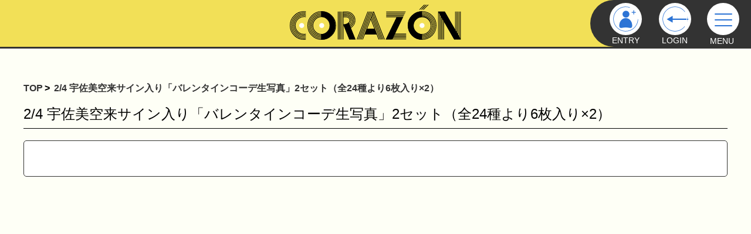

--- FILE ---
content_type: text/css
request_url: http://www.corazon-store.com/wp-content/plugins/wp-starry/css/wp-starry.css
body_size: 4946
content:
/*
  ID          : wp-starry.css
  NAME        : STARRY スタイルシート
  DESCRIPTION :
  CREATE      : 2017/04/25
  UPDATE      : 2017/09/28
              :     /  /
*/


/* import */
@import url('https://fonts.googleapis.com/css?family=Anton|Ubuntu:500');

/* common (important) */
.stry-alignleft, .stry-alignleft td {text-align: left !important;}
.stry-aligncenter {text-align: center !important;}
.stry-marginauto {margin: auto !important;}
.stry-marginlrauto {margin-left: auto ; margin-right: auto !important;}
.stry-inlinelogo {display: inline !important;}
.stry-ec01-category-name a, .stry-ec01-item a, .stry-ec02-thumbnail a {box-shadow: none !important;}
pre.entry_rule {overflow:auto !important;}

/* common */
form {max-width: 100% ;}
.stry-wrap {width: 100% ;}

.stry-midwrapper {padding: 15px ; border: solid 1px #eee ;}
.stry-midwrappe-temp {padding: 15px ; border: solid 1px #eee ; background-color: #eee ;}
.stry-loginbox {padding: 15px ; border: solid 1px #eee ; width: 360px ; max-width: 100% ; margin-left: auto ; margin-right: auto ; background-color: #eee ; }
.stry-errorbox {padding: 15px ; border: solid 1px #eee ; max-width: 90% ; margin-left: auto ; margin-right: auto ; background-color: #eee ; }
.stry-paymethodinfobox {padding: 15px ; border: ridge 2px #eee ; max-width: 180px ; }

.stry-margintb20 {margin-top: 20px ; margin-bottom: 20px ;}
.stry-margintb10 {margin-top: 10px ; margin-bottom: 10px ;}
.stry-margintb5 {margin-top: 5px ; margin-bottom: 5px ;}
.stry-margint50 {margin-top: 50px ;}
.stry-margint30 {margin-top: 30px ;}
.stry-margint20 {margin-top: 20px ;}
.stry-margint10 {margin-top: 10px ;}
.stry-marginb50 {margin-bottom: 50px ;}
.stry-marginb30 {margin-bottom: 30px ;}
.stry-marginb20 {margin-bottom: 20px ;}
.stry-marginb10 {margin-bottom: 10px ;}
.stry-marginb5  {margin-bottom:  5px ;}
.stry-marginlr20 {margin-left: 20px ; margin-right: 20px ;}
.stry-marginlr10 {margin-left: 10px ; margin-right: 10px ;}
.stry-marginl10 {margin-left: 10px ;}
.stry-padding10 {padding: 10px ;}
.stry-padding5 {padding: 5px ;}

.stry-fw700  {font-weight: 700 ;}
.stry-floatclear {clear: both ;}

.stry-tdw10 {width: 10%;}
.stry-tdw25 {width: 25%;}
.stry-tdw33 {width: 33%;}
.stry-tdw40 {width: 40%;}
.stry-tdw50 {width: 50%;}
.stry-tdw67 {width: 67%;}
.stry-tableodd {background-color: #eee;}

#div_login01 p, #div_login02 p, #div_logout01 p, #div_logout02 p {margin: 0 ;}

img#img0, img#img1, img#img2, img#img3 {width: 100%; box-sizing: border-box;}

.recaptcha_info {
    font-size: 12px;
}

/* hover */
.stry-login01-button:hover, .stry-logout01-button:hover, .stry-member01-button00:hover, .stry-member01-button01:hover, .stry-member01-button02:hover, .stry-member01-button03:hover, .stry-member01-button04:hover, .stry-member01-button05:hover, .stry-member01-button06:hover, .stry-update01-button00:hover, .stry-entry01-button:hover, .stry-ec02-item-button:hover, .stry-ec03-purchase:hover, .stry-ec03-continue:hover, .stry-ec03-recalc:hover, .stry-ec03-table-itemdelete:hover {opacity: 0.8;}


/* entry01 */
#join_text, #payment_text, #service_text, #entry_area {font-family: inherit ;}
#join_text, #payment_text, #service_text {padding: 15px ;}
#entry_area {padding: 0 ;}
pre.entry_rule {padding: 10px 5px ; text-align: left ; }
pre.entry_rule {font-family: "Osaka－等幅", Osaka-mono, "ＭＳ ゴシック", "MS Gothic", monospace  ;}
#div_entry01 p {margin: 0;}

#payment_title, #service_title, #rule_title { max-width: 95% ; margin-left: 0 ;}

.stry-entry01-entryblock {border: ridge 2px #eee ; overflow: auto ;}

.stry-entry01-signupbox {
    padding: 15px 0;
    background-color: #eee ;
    width: 50%;
    float: right ;
    margin:0;
}

.stry-entry01-signupinfo {width: 46% ; float: left ; margin:0 2%  ;}
.stry-entry01-recaptch {
    float: right ; margin:0 2%;
}

.stry-entry01-signuptitle {font-size: 36px ; font-weight: 400 ; font-family: 'Anton', Impact, sans-serif ;}
.stry-entry01-signuptext {font-size: 14px ;}
.stry-entry01-signuptext span {font-weight: 700 ;}

.stry-entry01-entryblock p {margin: 0 ;}

.stry-entry01-mailaddressbox, .stry-entry01-passwordbox, button.stry-entry01-button, .stry-entry01-languagebox {width: 90% !important; min-height: 40px ; margin-left: 5% !important; margin-right: 5% !important; box-sizing: border-box;}

input.stry-entry01-mailaddressbox, input.stry-entry01-passwordbox, .stry-entry01-languagebox {max-width:100%; box-sizing: border-box;}

.stry-entry01-mailaddress, .stry-entry01-password, .stry-entry01-language {margin-left: 5% ; margin-right: 0 ; }

.stry-entry01-agreement {margin: 10px 5% ; padding: 0  ; font-size: 14px ;}
.stry-entry01-agreement a {text-decoration: underline ;}

.stry-entry01-button {
    font-size: 18px;
}

.stry-entry01-alert {background-color: #666 ; color: #fff ; font-size: 12px ; margin: -15px -15px 20px -15px ;}

.stry-entry01-contents {padding: 10px ; border: solid 1px #eee ; background-color: #eee ; }

.stry-entry01-agree, .stry-entry01-recaptcha, .stry-entry01-new-button {
    display: flex;
    justify-content: center;
    align-items: center;
}


/* login01 */
.stry-login01-mailaddressbox, .stry-login01-passwordbox, button.stry-login01-button, button.stry-logout01-button   {width: 90% !important; min-height: 40px ; margin-left: 5% !important; margin-right: 5% !important; box-sizing: border-box;}

input.stry-login01-mailaddressbox, input.stry-login01-passwordbox {max-width:100%; box-sizing: border-box;}

/* logout01 */
h5.stry-logout01-message {margin-top: 10px; margin-bottom: 0 !important; }


/* member01 */
#div_member01 p {margin: 0 ;}

table.stry-member01-table {box-sizing: border-box ; margin: 10px auto ;}

.stry-member01-blockwrap {overflow: auto ; padding: 15px ;}
.stry-member01-memberinfoblock01 {width: 49% ; margin-right: 1% ;}
.stry-member01-memberinfoblock02 {width: 49% ; margin-left: 1% ;}

.stry-member01-memberinfoblock01 {float: left ;}
.stry-member01-memberinfoblock02 {float: right ;}

.stry-member01-button-changemailaddress, .stry-member01-button-changepassword, .stry-member01-button-renewal {margin-top: 15px ; margin-bottom: 15px ; }

button.stry-member01-button00, button.stry-member01-button01, button.stry-member01-button02 { width: 60% ; min-height: 40px ; margin:0 20% ; padding: 0 ; font-size:12px ;}
button.stry-member01-button00 span {font-size:20px ;}

.stry-member01-memberinfo-table .stry-member01-column01, .stry-member01-courseinfo-table .stry-member01-column01, .stry-member01-pointinfo-table .stry-member01-column01 {background-color: #eee ;}

table.stry-member01-memberinfo-table, table.stry-member01-courseinfo-table, table.stry-member01-maintable {width: 100% !important;}

td.stry-member01-number-title, td.stry-member01-mailaddress-title, td.stry-member01-password-title,
td.stry-member01-coursename-title, td.stry-member01-courselabel-title, td.stry-member01-expirydate-title, td.stry-member01-autorenew-title, td.stry-member01-memberstatus-title, td.stry-member01-pointbalance-title {width: 33% ;}
td.stry-member01-mailaddress-data {word-break:break-all;}

td.stry-member01-number-title {vertical-align: middle ;}
td.stry-member01-number-data {font-size: 200% ; font-weight: 700 ;}

.stry-button-changeinfo {width: 100% ;}

button.stry-member01-button03 { width: 30% ; min-height: 40px ; margin:0 35% ; padding: 0 ; font-size:12px ;}

button.stry-member01-button03 {margin: 15px;}

button.stry-member01-button04, button.stry-member01-button05 {width: 30%; min-width: 160px; font-size: 12px;}

button.stry-member01-button06 {width: 90%; margin-left: 5%; margin-right: 5%; min-width: 100px; font-size: 12px;}

.stry-member01-memberinfoblock01 td,.stry-member01-memberinfoblock02 td,.stry-member01-memberinfoblock03 td,.stry-member01-memberinfoblock04 td,.stry-member01-pointtable td,.stry-member01-pointtable th {border: 1px solid rgba(0, 0, 0, 0.1); padding: 8px;}

/* message02 */
#div_message02 {max-width: 90%;}
#div_message02 .stry-message02-blocks {display: flex;}
.stry-message02-blocks .stry-errorbox {margin-right: 24px; margin-left: 24px;}

@media screen and (max-width:767px) {
    #div_message02 .stry-message02-blocks {display: inherit;}
    .stry-message02-blocks .stry-errorbox {margin: 10px auto;}
}


/* update01 */
#div_update01 p {margin: 0 ;}

.stry-update01-courseinfo-table {width: 80% !important;}
.stry-update01-column01 {width: 33% ; background-color: #eee;}
button.stry-update01-button00  {display: block ; width:300px ; max-width: 80% ; height: 50px ; font-size: 16px ; margin: 20px auto ; padding: 3px;}

table.stry-update01-courseinfo-table td {padding: 8px; border: 1px solid rgba(0, 0, 0, 0.1);}

.stry-update01-recaptcha {
    display: flex;
    justify-content: center;
    align-items: center;
    text-align: center;
}


/* item_ec01 */
#div_item_ec01 p {margin: 0 ;}

.stry-ec01-category {display: table ; height: 100px ; width: 100% ; margin: 10px 0  ; background-color: #eee ;}
.stry-ec01-category-thumbnail {display: table-cell ;   vertical-align: middle ; width: 80px ; height: 80px ; padding: 0 5px 0 10px ;}
.stry-ec01-category-name, .stry-ec01-category-name a {display: table-cell ; vertical-align: middle ; height: 100px ; padding: 0 5px 0 5px ;}

.stry-ec01-item, .stry-ec01-category {float: left ; width: 46% ; margin: 1% ; padding: 1% !important }
.stry-ec01-item {background-color: #eee ;}
.stry-ec01-item-descriptions {margin-left: 10px ; margin-bottom: 20px ;}
.stry-ec01-item-name {max-height: 72px ; overflow: auto ;}
.stry-ec01-item-name, .stry-ec01-item-limitations, .stry-ec01-item-memberprice {font-size: 16px ;}
.stry-ec01-item-memberprice-price {display: inline-block ; font-size: 20px ;}
.stry-ec01-item-name {overflow: visible;}
.stry-ec01-item-price {font-size: 20px ;}
.stry-ec01-item-price span, .stry-ec01-item-memberprice span {font-size: 10px ;}
.stry-ec01-category-thumbnail img {margin: 0; width: 100%;}
.stry-ec01-cartlink { clear: both; display: block !important; margin: 10px 0; padding-top: 10px;}
.stry-ec01-img-thumbnail a img { display: block; width: 250px; margin-left: auto; margin-right: auto;}
.stry-ec01-img-thumbnail {padding-top: 20px;}


/* item_ec02 */
#div_item_ec02 p {margin: 0 ;}

.stry-ec02-breadcrumbs {margin-top: 10px ; margin-bottom: 20px ;}

.stry-clearfix:after {content: "." ;display: block; height: 0; clear: both; visibility: hidden;}
.stry-clearfix {display: inline-table;}
/* Hides from IE-mac \*/
* html .stry-clearfix {height: 1%;}
.stry-clearfix {display: block;}
/* End hide from IE-mac */

.stry-ec02-item-block01 {
    position: relative;
}
.stry-ec02-item-block01:before {
    content:"";
    display: block;
    padding-top: 125%;
}
.stry-ec02-item-block01-child {
    position: absolute;
    top: 0;
    left: 0;
    bottom: 0;
    right: 0;
}
.stry-ec02-item {width: 100% ;  height: auto ; margin:0 ; padding:0 ;}

.stry-ec02-item-block01, .stry-ec02-item-block02 {display:block ; width: 48% ;  float: left ; margin:0 1% 20px 1% ;}
.stry-ec02-item-block02 {padding-bottom: 50px ; background-color: #eee ;}

.stry-ec02-thumbnail-main {width: 100% ; display: block ; margin:0 ; padding:0 ; height: 75% ;}
.stry-ec02-thumbnail-list {display: block ; width: 100% ;  margin: 0 ; padding:0 ; height: 25% ;}
.stry-ec02-thumbnail {display:block ; width: 33.333333% ;  float: left ; height: 100% ; margin:0 auto ;}

.stry-ec02-item-price {font-size: 24px ; }
.stry-ec02-item-price span {font-size: 14px ; }
.stry-ec02-item-memberprice span {font-size: 12px ;}

.stry-ec02-item-limitations, .stry-ec02-item-memberprice, .stry-ec02-item-salesperiod, .stry-ec02-item-salesfew, .stry-ec02-item-selectbox {font-size: 16px ;}
.stry-ec02-item-memberprice-price {display: inline-block ; font-size: 24px ;}

h1.stry-ec02-item-name {font-size: 14px; font-weight: 700; font-style: normal; text-decoration: none; border: none; margin: 30px 20px 10px 20px; padding: 0;}

.stry-ec02-item-limitations, .stry-ec02-item-price, .stry-ec02-item-memberprice, .stry-ec02-item-salesperiod, .stry-ec02-item-salesfew {margin: 5px 20px 10px 20px ;}

.stry-ec02-item-selectbox {width:90% ; display:block ; margin: 20px auto ;}

.stry-ec02-item-selectbox select {
    -webkit-appearance: none;
    -moz-appearance: none;
    appearance: none;
    width: 100%;
    padding: 5px 25px 5px 5px;
    -webkit-appearance: none;
    -moz-appearance: none;
    appearance: none;
    border: 1px solid #ccc;
    background: #eee;
    background: url("https://www.starry-cloud.net/wp-content/uploads/2017/04/arrow01.jpg") right 50% no-repeat, -webkit-linear-gradient(top, #fff 0%,#efebe1 100%);
    background: url("https://www.starry-cloud.net/wp-content/uploads/2017/04/arrow01.jpg") right 50% no-repeat, linear-gradient(to bottom, #fff 0%,#efebe1 100%);
    background-size: 20px, 100%;
}

button#btn.stry-ec02-item-button {width:90% ; min-height:50px ; display:block ; margin-left: auto ; margin-right: auto ; font-size: 18px ; font-weight: 400 ;}

.stry-ec02-item-block01:before {content: ""; display: block; padding-top: 134%;}

.stry-ec02-item-block02 {padding-top: 20px; }

.stry-ec02-item-msg-none {display:none; }

/* item_ec03 */
#div_item_ec03 p {margin: 0 ;}

table.stry-ec03-table {box-sizing: border-box ; margin: 10px auto ; table-layout: fixed;}
.stry-ec03-table td {vertical-align: middle ; padding: 0 ;}

.stry-ec03-table-itemdelete, .stry-ec03-table-itempicture {height: 180px ; text-align: center ;}
.stry-ec03-table-itemname, .stry-ec03-table-unitprice, .stry-ec03-table-ammount, .stry-ec03-table-subtotal {height: 60px ; }

td.stry-ec03-table-itemname, td.stry-ec03-table-unitprice, td.stry-ec03-table-ammount, td.stry-ec03-table-subtotal {padding-left: 12px ; padding-right: 12px ;}

.stry-ec03-table-itemdelete input {padding: 0 ; width: 36px ;}
.stry-ec03-table-itempicture img {display:block ; margin: auto ; max-height:180px; max-width:180px;}

.stry-ec03-table-itemname {font-size: 14px ; font-weight: 700 ;}
.stry-ec03-table-unitprice, .stry-ec03-table-ammount {font-size: 14px;}
.stry-ec03-table-unitprice span, .stry-ec03-table-ammount span, .stry-ec03-table-subtotal span {font-size: 10px;}

.stry-ec03-table-subtotal {background-color: #eee ; font-size: 18px ;}

td.stry-ec03-table-ammount input {width:100% ;}

.stry-ec03-recalctext {text-align: right ; font-size: 12px ;}
button.stry-ec03-recalc {display: block ; float: right ; margin: 0 0 20px 0  ; font-size: 12px ;}

.stry-ec03-sumblock {clear: both ; border-top: 5px solid #ccc ; border-bottom: 5px solid #ccc ; padding: 15px 10px ;}
.stry-ec03-sum {font-size: 28px ; text-align: center ;}
.stry-ec03-membersum {font-size: 20px ; text-align: center ;}
.stry-ec03-sum span, .stry-ec03-membersum span {font-size: 12px ;}
button.stry-ec03-purchase {display: block ; width:300px ; max-width: 80% ; height: 50px ; font-size: 16px ; margin: 20px auto ; }

button#btn2.stry-ec03-continue, button#btn3.stry-ec03-continue {display: block; width:300px; max-width: 80%; height: 50px; font-size: 16px; margin: 20px auto; }

button#btn5.stry-ec03-continue {display: block; height: 50px; font-size: 16px; margin: 20px auto 20px 0; }

.stry-ec03-table td {border: 1px solid rgba(0, 0, 0, 0.1); line-height: initial}
.stry-ec03-table-unitprice, .stry-ec03-table-ammount { background-color: #fff; }

.stry-ec03-enrollment {display: block; box-sizing: border-box; width: 50%; margin: 50px auto 30px auto; text-align: center;}
.stry-ec03-enrollment-img {display: none; box-sizing: border-box; width: 80%; max-width: 800px; margin: 50px auto 30px auto; text-align: center;}

/* item_ec04 */
#div_item_ec04 p {margin: 0 ;}

input.stry-ec04-membername-lastbox, input.stry-ec04-membername-firstbox, input.stry-ec04-memberaddress-box, input.stry-ec04-membertel1-box, input.stry-ec04-membermailaddress-box, input.stry-ec04-deliveryname-lastbox, input.stry-ec04-deliveryname-firstbox, input.stry-ec04-deliveryaddress-box, input.stry-ec04-deliverytel1-box, input.stry-ec04-deliverymailaddress-box {width: 100% ;}
select.stry-ec04-memberstate-menu,  input.stry-ec04-memberzip-box, select.stry-ec04-deliverystate-menu,  input.stry-ec04-deliveryzip-box, input.stry-ec04-use_point_num-box {width: 50% ; min-width:150px; }

.stry-ec04-payment_info {margin-bottom: 20px ;}

.stry-paymethodinfobox img {max-width: 100%;}

.stry-ec04-use_point_num-box {float: left;}
.stry-ec04-point_info_unit {padding-top: 12px;}
.stry-ec04-point_info_text {margin-top: -8px; padding-left: 1em;}

.stry-payment-button-gmo {margin-top: 12px; margin-bottom: 12px;}
.stry-payment-button-gmo a:hover {opacity: 0.8;}
.stry-payment-button-gmo img {border-color: #00519e; border-style: solid; border-width: 3px; width: 120px; background-color: #f7f7f7;}

/* error01 */
#div_error01 p {margin: 0 ;}

button.stry-error01-button  {width: 300px ; max-width: 90% ; min-height: 40px ; }

.stry-error01-alert-en {font-size: 28px ; font-family: 'Ubuntu', sans-serif ; }
.stry-error01-alert-jp {font-size: 14px ; font-weight: 700 ;}


/* support01 */
#div_support01 p {margin: 0 ;}
input.stry-support01-title  {max-width: 100% ; box-sizing: border-box;}
table.stry-support01-table {width: 100% !important; box-sizing: border-box;}

td.stry-support01-column01, td.stry-support01-column02 {padding: 8px; border: 1px solid rgba(0, 0, 0, 0.1);}
.stry-support01-recaptcha {
    display: flex;
    justify-content: center;
    align-items: center;
}


input#name1, input#email, input#subject, textarea#post_comment {width: 100%;box-sizing: border-box;}

.stry-support01-button button {width: 80%; margin: auto; min-height: 40px; padding: 0; font-size: 12px;}

/* Responsive */
.stry-PC {
    display: block;
}
.stry-SP {
    display: none;
}


/* media queries */
@media screen and (max-width: 374px) {
    .stry-entry01-alert {font-size: 10px ;}
    button.stry-update01-button00  {padding: 10px 5px ;}
}

@media screen and (max-width: 599px) {
    .stry-entry01-signupinfo {float: none ; width: 96% ;}
    .stry-entry01-signupbox {float: none ; width: 100% ;}
    .stry-entry01-signuptitle {margin: 10px auto -10px auto ;}

    .stry-ec01-item, .stry-ec01-category {float: none ; width: 96% ; margin: 10px 1% ; padding: 0 1% !important }

    .stry-ec02-item-block01, .stry-ec02-item-block02 {display:block ; width: 96% ; margin:0 2% ;}
    .stry-ec02-item-block02 {margin-top: 50px ; padding: 20px 0 40px 0 ;}

    .stry-member01-memberinfoblock01, .stry-member01-memberinfoblock02 {width: 100% ; float: none ;}

    button.stry-member01-button03,
    button.stry-member01-button04,
    button.stry-member01-button05,
    button.stry-member01-button06 {width:60% ; margin-left:20%; margin-right:20%; padding-left: 0 ; padding-right: 0 ; }
    .stry-member01-memberinfoblock01 {margin-bottom: 20px ;}

    td.stry-ec03-table-itemname, td.stry-ec03-table-unitprice, td.stry-ec03-table-ammount, td.stry-ec03-table-subtotal {padding-left: 10px ; padding-right: 10px ;}

    .stry-update01-courseinfo-table {width: 100% ;}
}

@media screen and (max-width: 374px) {
    .wrap { padding-left: 5px; padding-right: 5px;}
    .stry-member01-blockwrap { overflow: auto; padding: 5px;}
    .stry-ec03-table-itemdelete input {width: 25px;}
}

@media screen and (max-width: 399px) {
    .stry-loginbox {max-width: 90%; padding: 0;}
}

@media screen and (max-width: 424px) {
    .stry-ec03-table-itemdelete input {width: 30px;}
}

@media screen and (max-width: 599px) {
    .stry-ec01-item, .stry-ec01-category {float: none; width: 96%; margin: 10px 2%; padding: 0;}
}

.stry-entry04-block02 {margin-top: 15px; margin-bottom: 15px;}

table.stry-course-select-table, .stry-course-select-table td {border-color: transparent;}
.stry-course-select-table td {border-color: transparent;}
.stry-course-select-table td button {width: 240px;}

@media screen and (max-width:767px) {
    .stry-course-select-table td {text-align: center;}

    /* Responsive */
    button.stry-member01-button06 {width:100% ; margin-left:0; margin-right:0; padding-left: 0 ; padding-right: 0 ; min-width: 100px; }
    .stry-PC {
        display: none;
    }
    .stry-SP {
        display: block;
    }
}

.stry-update03-block02 {margin: 20px 0;}


/*entry05, member04, item_ec04*/
.stry-entry05-form-caption {font-weight: 700;}

table.stry-member-info-input-table {width: 95%; max-width: 900px; margin: 0 auto 20px auto;}

tr.stry-member-info-input-row {border: none;}

td.stry-member-info-input-cell {padding: 5px; text-align: left !important;}

td.stry-member-info-input-cell p {margin: 0;}

.stry-member-info-input-text {margin: 5px 0;}

td.stry-member-info-input-cell input {width: 100%; padding: 10px; box-sizing: border-box;}

td.stry-member-info-input-cell input#search {width: 30%;}

td.stry-member-info-input-cell select {width: 50%; max-width: 300px; padding: 10px; box-sizing: border-box; background-color: white; color: black;}

.stry-member-input-confirm {margin: 50px auto;}

.stry-member-input-confirm button {display: block; width: 50%; margin: 0 auto;}

.stry-member-input-return {margin: 50px 0 10px 0;}

@media only screen and (max-width: 424px) {
    td.stry-member-info-input-cell select {width: 70%;}}

.stry-function-line01 {text-align: center; margin-top: 15px;}

.cart-item-count {
    display: inline-block;
    height: 20px;
    min-width: 20px;
    border-radius: 50%;
    font-size: 12px;
    font-weight: bold;
    line-height: 16px;
    vertical-align: middle;
    text-align: center;
    border-width: 2px;
    border-style: solid;
    border-color: inherit;
    padding: 0 4px;
    margin: 0 0 3px 4px;
}

/* payment_kinds img */
.stry-payment-kinds img {
    max-width: 480px;
    width: 100%;
}

/*
 * 注意書きボックスのスタイル
 */
 .starry-notice-box {
    margin: 1em 0;
    padding: 16px;
    border-radius: 5px;
    line-height: 1.6;
    font-size: 0.9em;
}

/* アラート（警告）用のスタイル */
.starry-notice-box.alert {
    background-color: #fff5f5; 
    border: 1px solid #ffb3b3;
    color: #c82333;
}